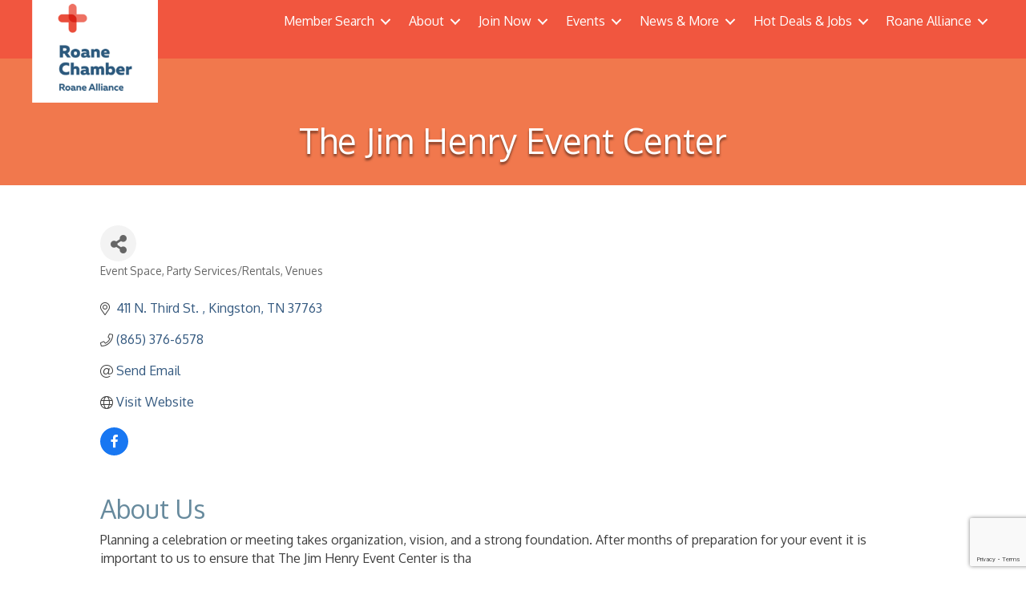

--- FILE ---
content_type: text/html; charset=utf-8
request_url: https://www.google.com/recaptcha/enterprise/anchor?ar=1&k=6LfI_T8rAAAAAMkWHrLP_GfSf3tLy9tKa839wcWa&co=aHR0cDovL2J1c2luZXNzLnJvYW5lY2hhbWJlci5jb206ODA.&hl=en&v=PoyoqOPhxBO7pBk68S4YbpHZ&size=invisible&anchor-ms=20000&execute-ms=30000&cb=r3aifxv7rm1o
body_size: 48748
content:
<!DOCTYPE HTML><html dir="ltr" lang="en"><head><meta http-equiv="Content-Type" content="text/html; charset=UTF-8">
<meta http-equiv="X-UA-Compatible" content="IE=edge">
<title>reCAPTCHA</title>
<style type="text/css">
/* cyrillic-ext */
@font-face {
  font-family: 'Roboto';
  font-style: normal;
  font-weight: 400;
  font-stretch: 100%;
  src: url(//fonts.gstatic.com/s/roboto/v48/KFO7CnqEu92Fr1ME7kSn66aGLdTylUAMa3GUBHMdazTgWw.woff2) format('woff2');
  unicode-range: U+0460-052F, U+1C80-1C8A, U+20B4, U+2DE0-2DFF, U+A640-A69F, U+FE2E-FE2F;
}
/* cyrillic */
@font-face {
  font-family: 'Roboto';
  font-style: normal;
  font-weight: 400;
  font-stretch: 100%;
  src: url(//fonts.gstatic.com/s/roboto/v48/KFO7CnqEu92Fr1ME7kSn66aGLdTylUAMa3iUBHMdazTgWw.woff2) format('woff2');
  unicode-range: U+0301, U+0400-045F, U+0490-0491, U+04B0-04B1, U+2116;
}
/* greek-ext */
@font-face {
  font-family: 'Roboto';
  font-style: normal;
  font-weight: 400;
  font-stretch: 100%;
  src: url(//fonts.gstatic.com/s/roboto/v48/KFO7CnqEu92Fr1ME7kSn66aGLdTylUAMa3CUBHMdazTgWw.woff2) format('woff2');
  unicode-range: U+1F00-1FFF;
}
/* greek */
@font-face {
  font-family: 'Roboto';
  font-style: normal;
  font-weight: 400;
  font-stretch: 100%;
  src: url(//fonts.gstatic.com/s/roboto/v48/KFO7CnqEu92Fr1ME7kSn66aGLdTylUAMa3-UBHMdazTgWw.woff2) format('woff2');
  unicode-range: U+0370-0377, U+037A-037F, U+0384-038A, U+038C, U+038E-03A1, U+03A3-03FF;
}
/* math */
@font-face {
  font-family: 'Roboto';
  font-style: normal;
  font-weight: 400;
  font-stretch: 100%;
  src: url(//fonts.gstatic.com/s/roboto/v48/KFO7CnqEu92Fr1ME7kSn66aGLdTylUAMawCUBHMdazTgWw.woff2) format('woff2');
  unicode-range: U+0302-0303, U+0305, U+0307-0308, U+0310, U+0312, U+0315, U+031A, U+0326-0327, U+032C, U+032F-0330, U+0332-0333, U+0338, U+033A, U+0346, U+034D, U+0391-03A1, U+03A3-03A9, U+03B1-03C9, U+03D1, U+03D5-03D6, U+03F0-03F1, U+03F4-03F5, U+2016-2017, U+2034-2038, U+203C, U+2040, U+2043, U+2047, U+2050, U+2057, U+205F, U+2070-2071, U+2074-208E, U+2090-209C, U+20D0-20DC, U+20E1, U+20E5-20EF, U+2100-2112, U+2114-2115, U+2117-2121, U+2123-214F, U+2190, U+2192, U+2194-21AE, U+21B0-21E5, U+21F1-21F2, U+21F4-2211, U+2213-2214, U+2216-22FF, U+2308-230B, U+2310, U+2319, U+231C-2321, U+2336-237A, U+237C, U+2395, U+239B-23B7, U+23D0, U+23DC-23E1, U+2474-2475, U+25AF, U+25B3, U+25B7, U+25BD, U+25C1, U+25CA, U+25CC, U+25FB, U+266D-266F, U+27C0-27FF, U+2900-2AFF, U+2B0E-2B11, U+2B30-2B4C, U+2BFE, U+3030, U+FF5B, U+FF5D, U+1D400-1D7FF, U+1EE00-1EEFF;
}
/* symbols */
@font-face {
  font-family: 'Roboto';
  font-style: normal;
  font-weight: 400;
  font-stretch: 100%;
  src: url(//fonts.gstatic.com/s/roboto/v48/KFO7CnqEu92Fr1ME7kSn66aGLdTylUAMaxKUBHMdazTgWw.woff2) format('woff2');
  unicode-range: U+0001-000C, U+000E-001F, U+007F-009F, U+20DD-20E0, U+20E2-20E4, U+2150-218F, U+2190, U+2192, U+2194-2199, U+21AF, U+21E6-21F0, U+21F3, U+2218-2219, U+2299, U+22C4-22C6, U+2300-243F, U+2440-244A, U+2460-24FF, U+25A0-27BF, U+2800-28FF, U+2921-2922, U+2981, U+29BF, U+29EB, U+2B00-2BFF, U+4DC0-4DFF, U+FFF9-FFFB, U+10140-1018E, U+10190-1019C, U+101A0, U+101D0-101FD, U+102E0-102FB, U+10E60-10E7E, U+1D2C0-1D2D3, U+1D2E0-1D37F, U+1F000-1F0FF, U+1F100-1F1AD, U+1F1E6-1F1FF, U+1F30D-1F30F, U+1F315, U+1F31C, U+1F31E, U+1F320-1F32C, U+1F336, U+1F378, U+1F37D, U+1F382, U+1F393-1F39F, U+1F3A7-1F3A8, U+1F3AC-1F3AF, U+1F3C2, U+1F3C4-1F3C6, U+1F3CA-1F3CE, U+1F3D4-1F3E0, U+1F3ED, U+1F3F1-1F3F3, U+1F3F5-1F3F7, U+1F408, U+1F415, U+1F41F, U+1F426, U+1F43F, U+1F441-1F442, U+1F444, U+1F446-1F449, U+1F44C-1F44E, U+1F453, U+1F46A, U+1F47D, U+1F4A3, U+1F4B0, U+1F4B3, U+1F4B9, U+1F4BB, U+1F4BF, U+1F4C8-1F4CB, U+1F4D6, U+1F4DA, U+1F4DF, U+1F4E3-1F4E6, U+1F4EA-1F4ED, U+1F4F7, U+1F4F9-1F4FB, U+1F4FD-1F4FE, U+1F503, U+1F507-1F50B, U+1F50D, U+1F512-1F513, U+1F53E-1F54A, U+1F54F-1F5FA, U+1F610, U+1F650-1F67F, U+1F687, U+1F68D, U+1F691, U+1F694, U+1F698, U+1F6AD, U+1F6B2, U+1F6B9-1F6BA, U+1F6BC, U+1F6C6-1F6CF, U+1F6D3-1F6D7, U+1F6E0-1F6EA, U+1F6F0-1F6F3, U+1F6F7-1F6FC, U+1F700-1F7FF, U+1F800-1F80B, U+1F810-1F847, U+1F850-1F859, U+1F860-1F887, U+1F890-1F8AD, U+1F8B0-1F8BB, U+1F8C0-1F8C1, U+1F900-1F90B, U+1F93B, U+1F946, U+1F984, U+1F996, U+1F9E9, U+1FA00-1FA6F, U+1FA70-1FA7C, U+1FA80-1FA89, U+1FA8F-1FAC6, U+1FACE-1FADC, U+1FADF-1FAE9, U+1FAF0-1FAF8, U+1FB00-1FBFF;
}
/* vietnamese */
@font-face {
  font-family: 'Roboto';
  font-style: normal;
  font-weight: 400;
  font-stretch: 100%;
  src: url(//fonts.gstatic.com/s/roboto/v48/KFO7CnqEu92Fr1ME7kSn66aGLdTylUAMa3OUBHMdazTgWw.woff2) format('woff2');
  unicode-range: U+0102-0103, U+0110-0111, U+0128-0129, U+0168-0169, U+01A0-01A1, U+01AF-01B0, U+0300-0301, U+0303-0304, U+0308-0309, U+0323, U+0329, U+1EA0-1EF9, U+20AB;
}
/* latin-ext */
@font-face {
  font-family: 'Roboto';
  font-style: normal;
  font-weight: 400;
  font-stretch: 100%;
  src: url(//fonts.gstatic.com/s/roboto/v48/KFO7CnqEu92Fr1ME7kSn66aGLdTylUAMa3KUBHMdazTgWw.woff2) format('woff2');
  unicode-range: U+0100-02BA, U+02BD-02C5, U+02C7-02CC, U+02CE-02D7, U+02DD-02FF, U+0304, U+0308, U+0329, U+1D00-1DBF, U+1E00-1E9F, U+1EF2-1EFF, U+2020, U+20A0-20AB, U+20AD-20C0, U+2113, U+2C60-2C7F, U+A720-A7FF;
}
/* latin */
@font-face {
  font-family: 'Roboto';
  font-style: normal;
  font-weight: 400;
  font-stretch: 100%;
  src: url(//fonts.gstatic.com/s/roboto/v48/KFO7CnqEu92Fr1ME7kSn66aGLdTylUAMa3yUBHMdazQ.woff2) format('woff2');
  unicode-range: U+0000-00FF, U+0131, U+0152-0153, U+02BB-02BC, U+02C6, U+02DA, U+02DC, U+0304, U+0308, U+0329, U+2000-206F, U+20AC, U+2122, U+2191, U+2193, U+2212, U+2215, U+FEFF, U+FFFD;
}
/* cyrillic-ext */
@font-face {
  font-family: 'Roboto';
  font-style: normal;
  font-weight: 500;
  font-stretch: 100%;
  src: url(//fonts.gstatic.com/s/roboto/v48/KFO7CnqEu92Fr1ME7kSn66aGLdTylUAMa3GUBHMdazTgWw.woff2) format('woff2');
  unicode-range: U+0460-052F, U+1C80-1C8A, U+20B4, U+2DE0-2DFF, U+A640-A69F, U+FE2E-FE2F;
}
/* cyrillic */
@font-face {
  font-family: 'Roboto';
  font-style: normal;
  font-weight: 500;
  font-stretch: 100%;
  src: url(//fonts.gstatic.com/s/roboto/v48/KFO7CnqEu92Fr1ME7kSn66aGLdTylUAMa3iUBHMdazTgWw.woff2) format('woff2');
  unicode-range: U+0301, U+0400-045F, U+0490-0491, U+04B0-04B1, U+2116;
}
/* greek-ext */
@font-face {
  font-family: 'Roboto';
  font-style: normal;
  font-weight: 500;
  font-stretch: 100%;
  src: url(//fonts.gstatic.com/s/roboto/v48/KFO7CnqEu92Fr1ME7kSn66aGLdTylUAMa3CUBHMdazTgWw.woff2) format('woff2');
  unicode-range: U+1F00-1FFF;
}
/* greek */
@font-face {
  font-family: 'Roboto';
  font-style: normal;
  font-weight: 500;
  font-stretch: 100%;
  src: url(//fonts.gstatic.com/s/roboto/v48/KFO7CnqEu92Fr1ME7kSn66aGLdTylUAMa3-UBHMdazTgWw.woff2) format('woff2');
  unicode-range: U+0370-0377, U+037A-037F, U+0384-038A, U+038C, U+038E-03A1, U+03A3-03FF;
}
/* math */
@font-face {
  font-family: 'Roboto';
  font-style: normal;
  font-weight: 500;
  font-stretch: 100%;
  src: url(//fonts.gstatic.com/s/roboto/v48/KFO7CnqEu92Fr1ME7kSn66aGLdTylUAMawCUBHMdazTgWw.woff2) format('woff2');
  unicode-range: U+0302-0303, U+0305, U+0307-0308, U+0310, U+0312, U+0315, U+031A, U+0326-0327, U+032C, U+032F-0330, U+0332-0333, U+0338, U+033A, U+0346, U+034D, U+0391-03A1, U+03A3-03A9, U+03B1-03C9, U+03D1, U+03D5-03D6, U+03F0-03F1, U+03F4-03F5, U+2016-2017, U+2034-2038, U+203C, U+2040, U+2043, U+2047, U+2050, U+2057, U+205F, U+2070-2071, U+2074-208E, U+2090-209C, U+20D0-20DC, U+20E1, U+20E5-20EF, U+2100-2112, U+2114-2115, U+2117-2121, U+2123-214F, U+2190, U+2192, U+2194-21AE, U+21B0-21E5, U+21F1-21F2, U+21F4-2211, U+2213-2214, U+2216-22FF, U+2308-230B, U+2310, U+2319, U+231C-2321, U+2336-237A, U+237C, U+2395, U+239B-23B7, U+23D0, U+23DC-23E1, U+2474-2475, U+25AF, U+25B3, U+25B7, U+25BD, U+25C1, U+25CA, U+25CC, U+25FB, U+266D-266F, U+27C0-27FF, U+2900-2AFF, U+2B0E-2B11, U+2B30-2B4C, U+2BFE, U+3030, U+FF5B, U+FF5D, U+1D400-1D7FF, U+1EE00-1EEFF;
}
/* symbols */
@font-face {
  font-family: 'Roboto';
  font-style: normal;
  font-weight: 500;
  font-stretch: 100%;
  src: url(//fonts.gstatic.com/s/roboto/v48/KFO7CnqEu92Fr1ME7kSn66aGLdTylUAMaxKUBHMdazTgWw.woff2) format('woff2');
  unicode-range: U+0001-000C, U+000E-001F, U+007F-009F, U+20DD-20E0, U+20E2-20E4, U+2150-218F, U+2190, U+2192, U+2194-2199, U+21AF, U+21E6-21F0, U+21F3, U+2218-2219, U+2299, U+22C4-22C6, U+2300-243F, U+2440-244A, U+2460-24FF, U+25A0-27BF, U+2800-28FF, U+2921-2922, U+2981, U+29BF, U+29EB, U+2B00-2BFF, U+4DC0-4DFF, U+FFF9-FFFB, U+10140-1018E, U+10190-1019C, U+101A0, U+101D0-101FD, U+102E0-102FB, U+10E60-10E7E, U+1D2C0-1D2D3, U+1D2E0-1D37F, U+1F000-1F0FF, U+1F100-1F1AD, U+1F1E6-1F1FF, U+1F30D-1F30F, U+1F315, U+1F31C, U+1F31E, U+1F320-1F32C, U+1F336, U+1F378, U+1F37D, U+1F382, U+1F393-1F39F, U+1F3A7-1F3A8, U+1F3AC-1F3AF, U+1F3C2, U+1F3C4-1F3C6, U+1F3CA-1F3CE, U+1F3D4-1F3E0, U+1F3ED, U+1F3F1-1F3F3, U+1F3F5-1F3F7, U+1F408, U+1F415, U+1F41F, U+1F426, U+1F43F, U+1F441-1F442, U+1F444, U+1F446-1F449, U+1F44C-1F44E, U+1F453, U+1F46A, U+1F47D, U+1F4A3, U+1F4B0, U+1F4B3, U+1F4B9, U+1F4BB, U+1F4BF, U+1F4C8-1F4CB, U+1F4D6, U+1F4DA, U+1F4DF, U+1F4E3-1F4E6, U+1F4EA-1F4ED, U+1F4F7, U+1F4F9-1F4FB, U+1F4FD-1F4FE, U+1F503, U+1F507-1F50B, U+1F50D, U+1F512-1F513, U+1F53E-1F54A, U+1F54F-1F5FA, U+1F610, U+1F650-1F67F, U+1F687, U+1F68D, U+1F691, U+1F694, U+1F698, U+1F6AD, U+1F6B2, U+1F6B9-1F6BA, U+1F6BC, U+1F6C6-1F6CF, U+1F6D3-1F6D7, U+1F6E0-1F6EA, U+1F6F0-1F6F3, U+1F6F7-1F6FC, U+1F700-1F7FF, U+1F800-1F80B, U+1F810-1F847, U+1F850-1F859, U+1F860-1F887, U+1F890-1F8AD, U+1F8B0-1F8BB, U+1F8C0-1F8C1, U+1F900-1F90B, U+1F93B, U+1F946, U+1F984, U+1F996, U+1F9E9, U+1FA00-1FA6F, U+1FA70-1FA7C, U+1FA80-1FA89, U+1FA8F-1FAC6, U+1FACE-1FADC, U+1FADF-1FAE9, U+1FAF0-1FAF8, U+1FB00-1FBFF;
}
/* vietnamese */
@font-face {
  font-family: 'Roboto';
  font-style: normal;
  font-weight: 500;
  font-stretch: 100%;
  src: url(//fonts.gstatic.com/s/roboto/v48/KFO7CnqEu92Fr1ME7kSn66aGLdTylUAMa3OUBHMdazTgWw.woff2) format('woff2');
  unicode-range: U+0102-0103, U+0110-0111, U+0128-0129, U+0168-0169, U+01A0-01A1, U+01AF-01B0, U+0300-0301, U+0303-0304, U+0308-0309, U+0323, U+0329, U+1EA0-1EF9, U+20AB;
}
/* latin-ext */
@font-face {
  font-family: 'Roboto';
  font-style: normal;
  font-weight: 500;
  font-stretch: 100%;
  src: url(//fonts.gstatic.com/s/roboto/v48/KFO7CnqEu92Fr1ME7kSn66aGLdTylUAMa3KUBHMdazTgWw.woff2) format('woff2');
  unicode-range: U+0100-02BA, U+02BD-02C5, U+02C7-02CC, U+02CE-02D7, U+02DD-02FF, U+0304, U+0308, U+0329, U+1D00-1DBF, U+1E00-1E9F, U+1EF2-1EFF, U+2020, U+20A0-20AB, U+20AD-20C0, U+2113, U+2C60-2C7F, U+A720-A7FF;
}
/* latin */
@font-face {
  font-family: 'Roboto';
  font-style: normal;
  font-weight: 500;
  font-stretch: 100%;
  src: url(//fonts.gstatic.com/s/roboto/v48/KFO7CnqEu92Fr1ME7kSn66aGLdTylUAMa3yUBHMdazQ.woff2) format('woff2');
  unicode-range: U+0000-00FF, U+0131, U+0152-0153, U+02BB-02BC, U+02C6, U+02DA, U+02DC, U+0304, U+0308, U+0329, U+2000-206F, U+20AC, U+2122, U+2191, U+2193, U+2212, U+2215, U+FEFF, U+FFFD;
}
/* cyrillic-ext */
@font-face {
  font-family: 'Roboto';
  font-style: normal;
  font-weight: 900;
  font-stretch: 100%;
  src: url(//fonts.gstatic.com/s/roboto/v48/KFO7CnqEu92Fr1ME7kSn66aGLdTylUAMa3GUBHMdazTgWw.woff2) format('woff2');
  unicode-range: U+0460-052F, U+1C80-1C8A, U+20B4, U+2DE0-2DFF, U+A640-A69F, U+FE2E-FE2F;
}
/* cyrillic */
@font-face {
  font-family: 'Roboto';
  font-style: normal;
  font-weight: 900;
  font-stretch: 100%;
  src: url(//fonts.gstatic.com/s/roboto/v48/KFO7CnqEu92Fr1ME7kSn66aGLdTylUAMa3iUBHMdazTgWw.woff2) format('woff2');
  unicode-range: U+0301, U+0400-045F, U+0490-0491, U+04B0-04B1, U+2116;
}
/* greek-ext */
@font-face {
  font-family: 'Roboto';
  font-style: normal;
  font-weight: 900;
  font-stretch: 100%;
  src: url(//fonts.gstatic.com/s/roboto/v48/KFO7CnqEu92Fr1ME7kSn66aGLdTylUAMa3CUBHMdazTgWw.woff2) format('woff2');
  unicode-range: U+1F00-1FFF;
}
/* greek */
@font-face {
  font-family: 'Roboto';
  font-style: normal;
  font-weight: 900;
  font-stretch: 100%;
  src: url(//fonts.gstatic.com/s/roboto/v48/KFO7CnqEu92Fr1ME7kSn66aGLdTylUAMa3-UBHMdazTgWw.woff2) format('woff2');
  unicode-range: U+0370-0377, U+037A-037F, U+0384-038A, U+038C, U+038E-03A1, U+03A3-03FF;
}
/* math */
@font-face {
  font-family: 'Roboto';
  font-style: normal;
  font-weight: 900;
  font-stretch: 100%;
  src: url(//fonts.gstatic.com/s/roboto/v48/KFO7CnqEu92Fr1ME7kSn66aGLdTylUAMawCUBHMdazTgWw.woff2) format('woff2');
  unicode-range: U+0302-0303, U+0305, U+0307-0308, U+0310, U+0312, U+0315, U+031A, U+0326-0327, U+032C, U+032F-0330, U+0332-0333, U+0338, U+033A, U+0346, U+034D, U+0391-03A1, U+03A3-03A9, U+03B1-03C9, U+03D1, U+03D5-03D6, U+03F0-03F1, U+03F4-03F5, U+2016-2017, U+2034-2038, U+203C, U+2040, U+2043, U+2047, U+2050, U+2057, U+205F, U+2070-2071, U+2074-208E, U+2090-209C, U+20D0-20DC, U+20E1, U+20E5-20EF, U+2100-2112, U+2114-2115, U+2117-2121, U+2123-214F, U+2190, U+2192, U+2194-21AE, U+21B0-21E5, U+21F1-21F2, U+21F4-2211, U+2213-2214, U+2216-22FF, U+2308-230B, U+2310, U+2319, U+231C-2321, U+2336-237A, U+237C, U+2395, U+239B-23B7, U+23D0, U+23DC-23E1, U+2474-2475, U+25AF, U+25B3, U+25B7, U+25BD, U+25C1, U+25CA, U+25CC, U+25FB, U+266D-266F, U+27C0-27FF, U+2900-2AFF, U+2B0E-2B11, U+2B30-2B4C, U+2BFE, U+3030, U+FF5B, U+FF5D, U+1D400-1D7FF, U+1EE00-1EEFF;
}
/* symbols */
@font-face {
  font-family: 'Roboto';
  font-style: normal;
  font-weight: 900;
  font-stretch: 100%;
  src: url(//fonts.gstatic.com/s/roboto/v48/KFO7CnqEu92Fr1ME7kSn66aGLdTylUAMaxKUBHMdazTgWw.woff2) format('woff2');
  unicode-range: U+0001-000C, U+000E-001F, U+007F-009F, U+20DD-20E0, U+20E2-20E4, U+2150-218F, U+2190, U+2192, U+2194-2199, U+21AF, U+21E6-21F0, U+21F3, U+2218-2219, U+2299, U+22C4-22C6, U+2300-243F, U+2440-244A, U+2460-24FF, U+25A0-27BF, U+2800-28FF, U+2921-2922, U+2981, U+29BF, U+29EB, U+2B00-2BFF, U+4DC0-4DFF, U+FFF9-FFFB, U+10140-1018E, U+10190-1019C, U+101A0, U+101D0-101FD, U+102E0-102FB, U+10E60-10E7E, U+1D2C0-1D2D3, U+1D2E0-1D37F, U+1F000-1F0FF, U+1F100-1F1AD, U+1F1E6-1F1FF, U+1F30D-1F30F, U+1F315, U+1F31C, U+1F31E, U+1F320-1F32C, U+1F336, U+1F378, U+1F37D, U+1F382, U+1F393-1F39F, U+1F3A7-1F3A8, U+1F3AC-1F3AF, U+1F3C2, U+1F3C4-1F3C6, U+1F3CA-1F3CE, U+1F3D4-1F3E0, U+1F3ED, U+1F3F1-1F3F3, U+1F3F5-1F3F7, U+1F408, U+1F415, U+1F41F, U+1F426, U+1F43F, U+1F441-1F442, U+1F444, U+1F446-1F449, U+1F44C-1F44E, U+1F453, U+1F46A, U+1F47D, U+1F4A3, U+1F4B0, U+1F4B3, U+1F4B9, U+1F4BB, U+1F4BF, U+1F4C8-1F4CB, U+1F4D6, U+1F4DA, U+1F4DF, U+1F4E3-1F4E6, U+1F4EA-1F4ED, U+1F4F7, U+1F4F9-1F4FB, U+1F4FD-1F4FE, U+1F503, U+1F507-1F50B, U+1F50D, U+1F512-1F513, U+1F53E-1F54A, U+1F54F-1F5FA, U+1F610, U+1F650-1F67F, U+1F687, U+1F68D, U+1F691, U+1F694, U+1F698, U+1F6AD, U+1F6B2, U+1F6B9-1F6BA, U+1F6BC, U+1F6C6-1F6CF, U+1F6D3-1F6D7, U+1F6E0-1F6EA, U+1F6F0-1F6F3, U+1F6F7-1F6FC, U+1F700-1F7FF, U+1F800-1F80B, U+1F810-1F847, U+1F850-1F859, U+1F860-1F887, U+1F890-1F8AD, U+1F8B0-1F8BB, U+1F8C0-1F8C1, U+1F900-1F90B, U+1F93B, U+1F946, U+1F984, U+1F996, U+1F9E9, U+1FA00-1FA6F, U+1FA70-1FA7C, U+1FA80-1FA89, U+1FA8F-1FAC6, U+1FACE-1FADC, U+1FADF-1FAE9, U+1FAF0-1FAF8, U+1FB00-1FBFF;
}
/* vietnamese */
@font-face {
  font-family: 'Roboto';
  font-style: normal;
  font-weight: 900;
  font-stretch: 100%;
  src: url(//fonts.gstatic.com/s/roboto/v48/KFO7CnqEu92Fr1ME7kSn66aGLdTylUAMa3OUBHMdazTgWw.woff2) format('woff2');
  unicode-range: U+0102-0103, U+0110-0111, U+0128-0129, U+0168-0169, U+01A0-01A1, U+01AF-01B0, U+0300-0301, U+0303-0304, U+0308-0309, U+0323, U+0329, U+1EA0-1EF9, U+20AB;
}
/* latin-ext */
@font-face {
  font-family: 'Roboto';
  font-style: normal;
  font-weight: 900;
  font-stretch: 100%;
  src: url(//fonts.gstatic.com/s/roboto/v48/KFO7CnqEu92Fr1ME7kSn66aGLdTylUAMa3KUBHMdazTgWw.woff2) format('woff2');
  unicode-range: U+0100-02BA, U+02BD-02C5, U+02C7-02CC, U+02CE-02D7, U+02DD-02FF, U+0304, U+0308, U+0329, U+1D00-1DBF, U+1E00-1E9F, U+1EF2-1EFF, U+2020, U+20A0-20AB, U+20AD-20C0, U+2113, U+2C60-2C7F, U+A720-A7FF;
}
/* latin */
@font-face {
  font-family: 'Roboto';
  font-style: normal;
  font-weight: 900;
  font-stretch: 100%;
  src: url(//fonts.gstatic.com/s/roboto/v48/KFO7CnqEu92Fr1ME7kSn66aGLdTylUAMa3yUBHMdazQ.woff2) format('woff2');
  unicode-range: U+0000-00FF, U+0131, U+0152-0153, U+02BB-02BC, U+02C6, U+02DA, U+02DC, U+0304, U+0308, U+0329, U+2000-206F, U+20AC, U+2122, U+2191, U+2193, U+2212, U+2215, U+FEFF, U+FFFD;
}

</style>
<link rel="stylesheet" type="text/css" href="https://www.gstatic.com/recaptcha/releases/PoyoqOPhxBO7pBk68S4YbpHZ/styles__ltr.css">
<script nonce="EeTbS2ceJdYxgKg8hQI5KA" type="text/javascript">window['__recaptcha_api'] = 'https://www.google.com/recaptcha/enterprise/';</script>
<script type="text/javascript" src="https://www.gstatic.com/recaptcha/releases/PoyoqOPhxBO7pBk68S4YbpHZ/recaptcha__en.js" nonce="EeTbS2ceJdYxgKg8hQI5KA">
      
    </script></head>
<body><div id="rc-anchor-alert" class="rc-anchor-alert"></div>
<input type="hidden" id="recaptcha-token" value="[base64]">
<script type="text/javascript" nonce="EeTbS2ceJdYxgKg8hQI5KA">
      recaptcha.anchor.Main.init("[\x22ainput\x22,[\x22bgdata\x22,\x22\x22,\[base64]/[base64]/bmV3IFpbdF0obVswXSk6Sz09Mj9uZXcgWlt0XShtWzBdLG1bMV0pOks9PTM/bmV3IFpbdF0obVswXSxtWzFdLG1bMl0pOks9PTQ/[base64]/[base64]/[base64]/[base64]/[base64]/[base64]/[base64]/[base64]/[base64]/[base64]/[base64]/[base64]/[base64]/[base64]\\u003d\\u003d\x22,\[base64]\x22,\x22w43Cky5PwoHDqSfCmMKmesKQw5vClz1cw45pDMOYw4V1OVXCqUZtc8OGwqrDjMOMw5zCjihqwqgeNTXDqTTCpHTDlsO8WBs9w5vDksOkw6/DqsKhwovCgcOjKwzCrMKqw5/DqnYvwoHClXHDt8OWZcKXwrTCnMK0dzzDsV3CqcK0HsKowqzCqmRmw7LChsOSw717DMKjAU/[base64]/DolgOR8KCQQnCusOwHk5yOH3Dt8OawoHCqRQEcsO0w6TCpzR6FVnDnAjDlX8awpF3IsKQw73Cm8KbJSEWw4LCpibCkBNJwqs/w5LCvEwObigcwqLCkMKPEMKcAjHCnUrDnsKZwqbDqG5JY8KgZUjDnBrCucO8wpx+SBHCicKHYyoWHwTDvMO6wpxnw7LDosO9w6TCiMOLwr3Cqh7Cm1k9IUNVw77Cr8O/FT3DjcOqwpVtwqrDvsObwoDCqsO8w6jCs8OSwqvCu8KBKMOSc8K7wrfCq2d0w4nCojU+dcODFg0IKcOkw49rwoRUw4fDj8OjLUpBwosyZsOvwphCw7TCn2nCnXLCklMgwonCt0Fpw4l0JVfCvXDDu8OjMcOhQS4hccKre8O/Pl3Dth/ChcKJZhrDlcOvwrjCrRojQMOuZsOtw7AjXsOuw6/CpDYhw57ClsO9FCPDvTTCucKTw4XDrCrDlkUEfcKKOBjDt2DCusOew6EabcKlRwU2TcK1w7PClybDk8KCCMOXw4PDrcKPwo0NQj/CjELDoS4lw5pFwr7DhMKKw73CtcKPw4bDuAhTaMKqd24AcErDgEA4wpXDhX/[base64]/CmFg7w4nDtcO/wrTCuMKCw4LDvcK0wqU7wrbDvAoiwpoyCRZ0fcK/w4XDoRjCmAjCkj9/w6DCsMOBEUjCnTR7e1/[base64]/CcKIZ0RMw5c2wp47w4xzRMOjw4/CqHvDmsObw7XCgMK/w63CpsK6w4fCncOSw5LDvjRBXm94L8O8wogSOnnCmAjDlhrCq8KpOcKew48JUcKKJMKifcKeXlc2DsOoUlZeFTHCsx7Dlz9GBsOnw4/DmMOQw7MUCFXDowMMwpjDrCXCr0B/wovDsMK/PynDqFzCqMOZBk3DumrDqMO1HcKVc8KGw6XDkMKowosbw5zCgcOoWHvCmj/ChUnCvW5Bw7rDmWgRYVoxK8O3bMKMw53DksKqO8Kbwr1BbsO2wpHDtsKww6XDpMKgwofCrDfCqRXCtn99IXzDmR7ClCLCicOXDcKoVmIvF0HDh8OvaSPDpcO+w5PDucOXJD4VwpfDhRTDncK7w6pNw4I1B8KCDMKMWMKCCQHDpG/Cl8OYA2hPw4dswpVfwrvDv3ESPVALBsOlw6RcZTfCiMOEW8KjRMKSw5BHw7bCrC3CmBjDkSnDkMOPAcKBH1JHAzwAUcKFFsK6PcOBImY5w7/CtDXDicOzQMOPwrnCsMOvwqhAecKjwp/[base64]/w5tdLcOiEEkZS8Otw57CscKFwrZ8w5ASQWnChijDuMOSw6fDrMOxDwBCeiAvDUzDj2vDkirDniR5wojClEXDpCbCksK6w50Zw5wqLH0HFMKKw7bDrzMgwoPDsmpbwqfCnX0sw7Mzw7J/w58BwrrCicOhLsOIwoJyX1xZw4vDuljCqcKZXlRqwq/CgjgSMcKjCAsQFDBHGMOqwpDDicKgRsKswprDqR7Dgy/CgCYBw4DCmRrDryHDtsO4cFANwrvDhTHDsxrCmsKHYxALVMKbw7xzLT3Dr8KCw73CrcKvXMOvwrUfZi4eQwDCtwrCpMOIKcKzSmTCn0xZXsKWwrpRw4RFwrTCsMK4wp/CqMKMI8OxRC/DlcOvwrvChUNJwps4bMKpw5BscsOQGWvDnE/CkiYjDcKTSlDDj8KYwo/CjCTDkjXCo8KCZWFrwoXCthrCqWbCqCBKJMKiVsOUDGTDgcKqwofDiMKDdSPCsWUQBcOjKMOnwqFUw4nCsMKCGcKsw6zCvg3Csi3ChUc3fMKYUiMuw53CsxJoZMOcwoDCp1fDnwdDwoxawq0ZCWfClWLDjGfDmyTDo3fDjjnCh8OQwoI/w7l2w6DCoFtKwpthwrPCmn/ChcKtwo3Dg8KwPcKqwqheCAAvwoXCkMOWw70Kw5PCq8KZHAnDpBTDvWbDm8OgT8O9wpU2w7oCwpZLw689w4Qtw4DDscKMY8OawpLDpMO+a8KMU8K5H8OcD8Olw6DCs24yw4pqwoA8wq/DpHTDhn3DglfDnS3Dhl3CnRYhIFohwpnDvjPDoMK2UhU+CCvDl8KKeiDDkwPDkjvCgcK1w6fCqcKJNk/DoikIwpU/[base64]/CqsOewqxaw5/CncONwoAPwp3DhXHClAkFwrMqwod/[base64]/CrDzChArDgiUjw6TDmyzDoQdbInwuw77CoT7ChMK1UQ5mRMOgL3vDvsONw4XDqzDCg8KOe0dzw7NuwrsMSzTCgifDi8Otw4R0w6vDmg3DsFtcwrHDoVpYMlljwrd0wo3Cs8Ozw4s4woRyW8OWKU8IPlFWcHvDqMOywr5Iw5EZw6TDnsK0PsKuesONCF/CqTLDscODcV4MNWYNw5hMX0jDrMKgZcKQwpbDoVXCs8KEwq/DjsKMw4/Cry7CnMKyT1PDgcKhwqvDpcKkw6jDicO7Pi/[base64]/w6bDjMKfexzCicOeFSXDvXs3Y8KTwo/Dr8K2w7w2FXFSdHXCoMK7w5wYAsKgPAjDi8O4ZR3DtsKqwqJER8OeP8OyfMKHfMKnwqtEwpbCgwAcwq1aw7vDhTNbwqHCs28rwqTDridlCMOIw6h9w4/DiRLCsnsKwqbCp8O7w6zDn8Kgw5tcPVFpWF/ChgdXW8KRVWHDoMK/WS1qR8OFwr8fCQwWTMOYw4DDmjPDusOYaMOcecORIMKMw7Fwfz4/eCMRVh53wqHDiEs0P31uw6NIw7wLw4PDiRNXUyRiAknCu8K5w652UmEeHMKcwrLCvC3CqcO1CmvDvARZHTFawp3CuhYcwo8lalnCkMOnwpvDsh7CmiLDkiIZw4rDssKYw4Axw5xPT2DCn8Ktw5fDq8OeWMKbG8ObwrsSw54QS1nDhMKpwo/DlQsERyvCq8O+fcO3wqd7wpvCtG5EEsOQOsKkYkzDn2ECC0PDklDDocO1woATd8KTXcKiw5xEBsKCPcOTwrvCsn/DkcOSw6ozPMK2YB8LDMOtw4nCuMONw5TCsBl8wr5lwo/Co2YEOhAvw5PCgAzDk1MPQGAEOjtWw5TDsR5ZIQ18dsKLw7t5w47DlsOMX8Kkw6JNJsKATcKIbkItwrPDiw/DnMKZwrTCum/DvmnDojg/RTtwVQJoCsKDw6dpw4x9dmBSw5/CpzMcw7jCpVM0wr4JelnCkHUFw5zCj8Krw7FdTCfClHnCscKiFcKowrfDtG4lOMOmwrzDt8KjCGo8wojCmMOQT8KUwofDljjDvkg2ScK6wpXDmcOvYsKywpxJw4cwJHDCtMKEZwUzBiPDlEPDi8KJw5PCnsOaw6XCqcOmYcKYwq/[base64]/[base64]/[base64]/GMOIdzfDo8KXQHrCncKNTsOedE/CucO+T8Okw7xIQ8Khw5LCtFVbw6ghJB8NwpjDsk3DmMOawr/DpMK2CkVfw6LDjsOZwr3Ds2PCpgEEwrY3bcOFYsKWwq/CvMKBw77CpkjCuMOtW8KIesKOw7vDoTh3Y1YoaMKUfcKNH8KNwrjCgcO1w6kIw7pIw4/Cpg1FwrfCuF7Dl1HCqE7DqFp1wqDDmMKuMcOHwoxVTER5wpvCgsKnCBfDhDNSw5YgwrQjHMOAJ1QyasOpaGXDm0dew6sWwrXDgMOdfcKVNMOUw7h3wqTDqsKrPMKwSsK9EMK/JGx5wpTCg8KudgPCmV/Ds8KMSlEcahoEHhvCgsOCZcOgwoZyAcKJw71+G3HCvHzDsCzCiSPDrsOJSivCocOCRMKJwrw9QcK/fRXCpsOWayk9VcO/IxQ/wpdwRMOHIjPDkMO2w7fCq0JnBcKJdw5gwqsNw53Dl8OTAsO/A8OMw650w4/[base64]/DuC9lXMO1wqtzGGDCksOKwqLClCDCssORw5LDtFRyH3vDlxzDncKwwot6w5TCjXpvwq7DrH0pw5rDjhQ9L8KWZ8O4IsKEwrAFw63DosO3FGHDlT3DjzPCt2jCqV/[base64]/CosOJQMOLQ8Kme8OHX8K/NsOhwojClxF7wqR9fcOwD8K+w6UDwo1Sf8O1X8KuZsOScMK+w7o7AVTCtUfDk8K/wrzCrsOJWMKpw53DhcKIw7gpB8KdccOqwrYLw6dowpMHw7Vlwo3DlsKqw5nDm2JsZMKyJMK6w6Bhwo/[base64]/[base64]/[base64]/CoMKuEcK4YFFOf8Otw6JofMKwWMKMw6cVGmE9S8OAN8KJwr58CMO3ecO1w5Z6w4HCmjbDrsOYwpbCoU3DuMOzKWXCo8KgPMK3GcOfw7rCmAQ2CMKvwoDDvcKjLcOzwrwXwoPCvy4Ow74UbsK6w5TCssOxRcOcQkHDgWANRA1oTQXClhrCkcOtPVUEwpzDn3pswo/CscKww7fCpsOZGE3CqgjDpxHDrUJSO8KdBRE8wrDCuMOZFcO/[base64]/CjsKVwpp4w6UYfsKnwqTDiyDCkcKFVAxfwqQEwq7CnTLDhiXCnxMAwr0OHyjCp8O/[base64]/[base64]/wpBvPcOWCyTCoA0Swo0APMKfFMKtwr4vw4TDr8OuW8KuLsOEMHo6w6nDjsKIR0MYA8Kfwqw+wqbDrzLDi1rDvsKewpUmdAM9ZV8fwrNyw6ANw5NPw4ByMkQCJTfCsQQ8wrRVwoljw43CuMOYw7HDnS3CpsK/JhnDiC7DkMKRwq9OwrI4fhTCvcKiRiJ8QENnPA/DhUZPw5DDjsOYP8OBWcKjHwcsw4sAwqrDpsOUwpdTEcOQwrFqdcOfwo8Jw4cVfio6w5PCvsOrwrPCpsKDW8OUw44fwq/DrMOzwrtPwrgHwo7DiWgXcADClMOAfMO/[base64]/CscO8wprDqCc3ecOTbB/DnXV2w77Cm8KGMxnDpGpow4fCkgbCqSVWLXzCtCJ1EiEmG8Kxw4HDlh/DrsKWfUQIwrtmwpnCoFgAGMKLOwPDoQ4Ew5TCtlk2asOkw7zChQtjcT/[base64]/DrC/DnGfDikPCusK2Lzp4NnsYahRMwqQ3w6ZVw77Ci8KUwodxwoDDkU3CiXXDnQsvH8KkCkNhFcKTT8KRw4nDjsOFQ2tEwqPDhcOPwpFFw7DCtcKkTkPCoMKFdB/DnWkmwoQQR8KjY1dDw6N/wpgFwrHDky7ChRcuw5PDj8Kyw7ZiRsOBwrXDtsKkwrzDtXPDtzpxcUTCpsO6RCs3wqd1wpNbw6/DiRRbJMK5GWEDQXHCoMKBwqjDkzZIwp08cGMuRGdSw4doVTkSwqsLw64IVkFHwp/DmsO/[base64]/DpTHCvcO3wr8jMVAfwoYHw7hUw4TCkGXDqiQoPcKDdCFMwovCsDDCg8OwccKmDMOuLMK8w5HCj8KDw71kGQpxw5DDjsOPw6rDn8KWw48LZsK2dcOMw7JkwqHCm3/[base64]/[base64]/DgU/CtcOhJsK8Gx4Nw7LDm8KOwonDjzdUw7vCusKVwrA2CcONI8O1CsOzeiNTZcOqw6vCj3UiQMOnc1MxUgbDlnTDucKPKG0pw4HDgHpcwpJiOAnCuWY3wrXCuETDrAoYbx18wqnChxxJUMOEw6FXwpzDoAs9w4/CvRR+VsOFccKrOcOJV8O4dX/[base64]/f8OpMx3CmFvCksKwwrNYw54Ywop+w6PDpnbDiUfCuybCkGnDisOyRcO3wqrDt8OKw6fDhcKCw7vDk3R5LcOYIizDqyI8woXCl1lawqZSJX3DpBPCom/DusOLa8KcUcOnY8O7dxIAK1sOwp5LOMKmw6PCg1wgw4oDw4/DnMKkSMKdw5R9wqjDnw/CtiMCByzDpGfCjxscw5llw6pWZSHCpsOQw4vCgsK2w7QXw7rDkcKNw6pcw6gBEMONKcO+SsO/SMOJwr7CrsKMw6bClMOOGHwVFgdGwqLDssKGA3jCi25dVMOYO8OYwqHCj8KkGcKIQ8KNw5PCp8O+wrjDvMOROQ5Vw7lgwpo2GsOyB8OJTMOGw5hGHsKvL0jCpgLCgcO9w6w5T1zCt2DCtsKzSMO/[base64]/DMKpdm/DosOPIEkwfCPDsnDDlcO9wrswwp7DicKgwpgEw7gEw5TCuirDi8KvRXLCu1nCk0kew5TDjsKCw6NoWsKjw4jCpnE8w5/ClsKSwpghw7HCgUlMa8OiaSbDicKPGMOJw54ew4oVME/Dp8KYDQLCqEdqwoAxa8ODw7/DumfCq8KKwpRyw5/DkgYowrU7w7bDpT/DmETCo8KNwrzCoC3DiMKwwoDCo8OtwocHw4nDhCZWTWJJwqdGVcKLTsKeb8OiwpB7DS/CgFvDm1zDs8KXCG/DrMO+woDCgiY+w4XCn8OqPgXDg31EZcK+YCfDvm0WAXpiLsKwfhlkYRDCkRTDiUHDsMKow5vDncO+YcOMFSXDsMKgfG4LGsKZw4pfIDfDjyBcIMK0w5XCosOCQ8KLw53CpGbCp8OZw7oQwprDrw/[base64]/Du3spw6PDncKgaMKaw5Rgw7wFecKkFTnDvMOzQcOfaAbDvmZuLTd2HHLDiVExDzLCtMOzVHkXw6NswqcjOlc6PMOqwrfCpkrCusOCYQfDv8KrKHUmwrRJwrxzDsK1bMKhwrwewp/CksOow5kDwr4UwrIwA3/[base64]/DlcKsVC4MAnkuw6dvw74dwqTClTXCpcKqwo9yEcOFwqbCrXfCvi3DgsKyGR7DjzVGK2vDrMOGQysCfAXDo8OubxRrQcOcw7tKRsOlw7rClUnDo0Vkw7NZPkY8w6kdQiLDsHbCox/CusOFw7HDgy47I37CgUYzwozCucK3Y2x2RkvDtjsraMKqwrrCvFjCjCfCscO/wqzDmwzCjE/CvMOPwp/Cu8KWE8OzwoNUd2wMc2DCjxrClFZBw4PDiMOndztlPcO2worDoUPCnGpGwrXDp0tTLsKAJXHCrijDlMK+CsOeORHDo8OmM8K7FMKiw7jDhH0vCyDDs3krwo5dwoDDs8Kma8KRLsOOFsO+w7PDr8Ofwrhkw4Mnw7/DqETClhxTXmF/[base64]/DvirDnsOyN8KtVMKnwrXDgjvCvcKAJsOSCSxHwrjCrDLCh8Kzw6nDusOHZcKQwonDuVUZSsKzw7vCp8KyQ8OnwqfDscO7J8OTwrx+w6Akd2kKdcOpNMKJwppdwocywrNgb08SBCbDrkPDmcO0wqtsw7FSwojCu091eV3Cs3AXPsOGJ1FFYMKIBsOXwq/[base64]/ClMK6wp1Vw6TCvMO4TCUxBcKhwpDDq8K+wrUdEFd4NGlswqfClsKCwqbDvMKGdcO8KcOmwonDh8OgTnpBwrw6w45vSA1ww7XCoCXCsD5kTMOVw6RgPVImwpjCv8KMG2/Dr10EYw1FRMKpfsKowpnDlcKtw4hCFsOqwoTDq8OdwqgcdEUjacKXw5RLUcO1WAnCtWLDhGc7T8O7w57DoFg2fUc5w7rDrWkUw63DjFELNSY9CsKGQBAAwrbCoF/CrMO8W8Kuw7fDglcIw71JQFsVVTzDuMOqw4hwwpTDj8OEAWxLbcKjagDCkE7Dh8K7YlFfFnXCssKXBAd5XmUOwrkzw4LDkyfDoMObB8OiTE/Ds8OaPSTCk8KODhsow6TCgl/DjcOFwpDDv8KuwoAXw6fDk8O3Vx3DhXDDtl8Awp0awpXCn3Nsw5DCgB/CtjpewojDuB8ELcO5w5DCiWDDsgJewrQHw7HCq8OFw4QYTiBYMcOqG8KdE8KPwqYDw6nDjcKUw708UQkVPsOMWDYQK2U1wp/DkxXClThUMBE5w5DDnAFYw6HCs3BBw6XDhzjDtsKDKcKHO0gIwojCn8OgwqbDsMOpwr/DkMOCwpnCg8KJwrjDhxXClEMKwpN1wpDDoBrDkcOpIwoMEAh2w6ExHStowq8TeMOYK2JOCDPCgMKdw5DDm8KxwqJNw6dxwoA/[base64]/DlsKWw4fDjTvCu8Otw5LDn8KZWWFuEsK6JwnCu8Oiw5cdLMKbw5dQwr4cw4HDqcOLN1HCj8KVTCROXcOhw6UqaEM1TETCiVDCgFYgwo0pwqFTFFsoIMO1w5VgGzzDki3Dp1NPwpN2Vh3Dk8OHO0/Dg8KdWlzDtcKEwpFxSX5sdDglM0bCisOyw6DDpV7CtsOtFcOJwq5nw4QxdcOBw51yw4vCusObLsKzw7UQw6pEW8O6YsOUwqx3HcKgD8KgwpF7wqJ0CBFKBXkIc8OTwobDsz3Dtk8iDTjCpMOewqnClcKww6/DnsORDS8JwpI5IcOhVV/DmcKiwpgTw6LCt8OhUMOcwo7Ct2MUwrrCqMOPw4JnIBRSwovDu8KlfgVtW1zDksOOw4/Dihhlb8K+wr/Du8OGwpPCqsKHbAHDtWHDu8OhOcOaw51IQmAlaSrDhUVOwr/[base64]/[base64]/Dm31dWm/DsCULPXMywpDDmDjDiQbCs1rCnMOkwprDmMOzRMOTIMO+wpN1QWxGWcK8w43CvcKeFsOhMXAmNcKVw5dfw6/CqExOwoTDucOIwosywrtSw7LCnArDjGjDl0LChcK/asKUdglNwoPDv3nDszEEUFjCpADCr8O5wrzDi8OmWUJMwonDh8KrQXvCksOhw5UOw5RQXcKZNMOOA8KPwo1ebcORw55Uw5nDqGtSIDJHS8OHw7tGLMO6FT5yJUJ4ScK/ScKgwqcQwqAEwoN5UsOQFMKQG8OCVXnCpg1bw657w4jCvsK+YhdVVMK7wqw6BUTDs1bChjzDtzJqczPCv3g/CMK3JcO8GgnCucK3wonCl1jDvsOvwqRvei1KwoFdw5bCmkZRw4jDm14yXzTCtsKELAljw5ZAwqBmw4rChBRiwoPDisK6HzwzJSJgw6EMwrfDtyQjacOVDzgTw6XDpsODZMOkIS/DnsOyLsKqwrXDkMOeDhNWV1U0w6TDvBg5w5fDscO+w6DCusKLG3zDl316V3EAw67DksK7bRNYwr/CosOUZk01W8K7aT5Fw79fwopKAMOEw79ewq3CkhjCnMOYMsOMPFs+BmEdeMOowq4YT8O4w6cFwpAvbXM2wpPDt2hDwpXCt0XDkMKaAcKpwr1tRcKwAcO3RMORwpHDnmlPwr/Cp8Otw7gUw5/Di8O7w77CrELCrcOZw6omGWzDkcOwXzl8E8Kiw6Yhw4EFLCZlwoA1wpJGBzDDr0k1ZMKUUcObS8KBwo0/[base64]/DmB/DmyYEWcKLXhhIw6fDjcKpbsOgw55tw5pLwq3DiHTDjcOHB8OeeElLwrRrw5oMVVMFwrBjw57CrQUow7FrY8OQwrfDi8O9wpxBNsOjCyxNwo8mHcO4wpDClAbCsj4ldyFvwoIJwo3DucKNw7/DocK/w6rDscK2J8K3wrTDhAEWEsOJEsKawqFJwpLDgcO1fF3Ds8O8NxDCl8O7fcOGMA11w4vCjQbDiHfDk8K6w7bDlMK9f3JlBcOzw4pqf2BRwqnDjR8/QcKUw7nCvsKMB2nDoSppYRXDgTPDrMO9w5PCqiLCgcKSwrbCn17CizbDiklwWMOiOT44JXrCkToBLy0bwpPDoMKnCE0uZjHDtcOtwqkSLAA1WQHCvMO/woLDq8Kpw4PDs1bDvMOJwpnCllZnw5vDosOYwprCj8KKXG3DtsKjwo50w4QywpTDnMOzw4x1w7JRCixuL8OCNQLDrSLCvMOjUsOLO8Krw4/Dq8OiKMO3w51yBMOoM2DCrixqwoh5f8OYU8KCTWUhw7cyCMKmNG7DrsKRWh/ChMKEUsOkd1rDn31KNzfCrAHCnn4CDMK3Z3okw7DCjA3DtcOAw7MZwqczw5LDt8O2w71CaDbDqMOUwrHDnm7DisKIUMKAw7bDjF/CnF/[base64]/[base64]/[base64]/Dr0prwqbCvsOFwqPDqMO+wr9DwrEkAcO8wp1EDFUuw6RfF8OswqJqwo8eBXYXw4kDJhDCusO+GgNVwrrCoC/DvcKawqzCqcKxwq/DncK/H8KEeMKUwrYkMQZ0Mi7Cv8K0VsKEQcKPcMKewqnCh0fCtxvDgg15QnMvBsKuRHbCtAjDpg/[base64]/wpp1e8Kyw5E+Q8K/KsOSZhXDkMOdXxPCgCvDjcOFQijCgzpTwqsswqDCr8O+HDLDl8Ksw4VOw7jCvFXDkDLCnMOgAyE4dcKfUMK+wrHDhMKHX8OMUhl1HgM1wqLCiUrCo8O/wpHCk8OTS8KDLyHClwVXwrTCtcKFwo/Di8K3XxbCqlo5wrzCgsK1w4B8UBHCnzIqw4Jlw7/Ds3tVOsO8HQvDn8Ksw5tmTzYtWMKPwqxWw5nDlsOLw6Qiw4DDmncXw6Zia8OuYMOowr12w4TDpcOZwr7CsmBhNy3Dow1RNMO8w6bDqz8jKMK8MsKywqbDnXprKkHDqsKKHCjCrzw6NcO8w63DlMKWZk/[base64]/Crxw1woJoKQXCl0x+PBrDnRDCoFMhwrcpw7HCh29EUMOaWsKfPUTCpcODwrrDnlN7w5TCiMOzAsOXdsKIaB88wpPDlcKYQ8K3w4ktwog9wp/DjWDCrRQTP1l2dMK3w6UCCsKew4LCoMKywrQiYToRwp3DpgvCjsOmXnBMPGDCtR/DjAYvQVN1w7zDo05dcMKWY8OrJB3CvsOZw7fDpTfDtcOgDVTDpsKJwqd4w5IcYjd8ey/Dj8OVPsO0TEpcOMO8w6NMwrDDuBXDgUA2wrHCucOKI8OSH37DrSxyw5NFwovDg8KLcWXCp2QkL8OewrHDrcOUQsOowrTCg1TDqRkWUsKJdRhRWsKcUcKKwogtw70GwrHCu8O2w5rCtHgsw4LCtkhxasK7wqIwIcO/JkByGsOTwoPDosOCw6jClH7CtsKxwoHDiH7DpGLDrhnDicKvI0XCuhPCkg3Dk0dhwrJvwoRrwr3DtCYXwrvDo0ZRw7DDi03CpmHCoTfDvcK3w4Mzw5vDjMKINTHCuSXDlwkZUSfDm8KEwpbCtcO/AcKjw6g3woXCmQclw5HCpFV2TsKuw4nCqMKKG8Kmwpwcw4bDusO/QMK9wp3CoDbChcOzL3hMJTt3wpDCo0bDkcK7w7p2wpnCjMKvwpbCkcKNw6YyDyEnw4IowrtsPQcGb8KPLnDCs0lNSMO/wr0Pw6Z7w53CvRrCksK3IXnDvcKWwqF6w4cSB8OQwoXCl2BVIcKLwqhjTmHCsC5Uw5zDvCHDrMKJCcKVKMOdA8OMw4YHwofCp8OMGcOLw4vCnMOhWl0dwoY6w6fDpcKBSsKzwotLwoPDvcKgwocgfXHCssKSZcOQGMO+dk1Hw7xSW1RmwqzDo8KOw7t/YMO7X8OMOsKQw6PDoXjCkmFOw4TDs8Kvw4jCqjbDnTQhw611X2bCmXVUWcODw5ZZw77DmMKMQDkcBcKUJsOvwpDDu8Kfw4nCrsOvHyHDg8OWW8KIw7fDgBHCpsKyGkh/wqkpwp/Dv8KKw6ApNcKSZwnDhMKkw5PColrDhMOHQcOqwrJDBzcsSyZINhR1wpPDusKUWXpGw7/DuzAjwrxEUcKzw4rCpsKsw47ClGQ0cigpXDQVNFlXw7zDvnwSIcKlw7sQw7jDhjl4E8OyLsKMe8K5wq7CisO/e0BcdiXDk3glGsO4KVvCnQ43wrXDlcObbsO8w5fDsGjCpsKVwplQwrFbTcORw4nDn8OCwrMPwo/[base64]/DiUjCgcKcNcOjVcKVMsOXYsKBacOCwrwsMVfDi3jDjB8OwoRNwqA8BXYmCcKiZMORSsOFXMOiNcO7wpPCrHnCgcKMwotCesOGPMKfwp4ANMOIYcOuwpDCqgUSwqlDVynDlsOTRcOxTcK+wrUCwq/DtMOjYBAdf8K+E8KfJMKzIhMkM8K0w7XDhT/[base64]/wp8GDMK1w73Dg0vCg8KmFsODw5kHw6/ClT4PUDDCs8K3LgxVL8OGIwFsFU3DhR/CtsKCw4XDozxPNRsOagbDi8OtHcOyQhZowrMGe8Kaw4RQUsK5PMO+wrUfEUdiwq7DpsOufHXDqMKow5taw4rDmcKNwr/DphnDmsKywqR4PsOhQlTCvMK5wpnDnR0mGsOSw7V6wqHDnzA/w7LDjcKIw6TDgcKBw4M1w5nCtMOHwoBwKgZPEG0TdxLCiyEUQ29AVxIiwoY9w7hefMOlw6svHGPDmcOWT8Ojwpk5w5sfw4LCsMKTZDdvNk/[base64]/[base64]/w5PDsMKVGcKAw5jDssOpOlINeMK0w5jCsMOJw7XCpsO7F07Ct8OEw5HCpk7DuQvDnwoESDjDhMOOwqxZAcK8w5lXDMOSSMOqw5E3UkPCvRjCsm/CkH3DicO1HA3DgCoCw6nDsBjClsO7JEhiw7jCssO/w6INw6NUBnppVD1yasK/w6Vdw586w5/DkQxkw4Mpw7RbwoY/w4nCqMK3DsOlB30bHcKTwqEMK8OiwrrDh8OcwoVdNsOZw4FyLwBeesOIUW3CpsKbwr9tw6J6w5LCvcOGHcOESHzDocOvwpgKMsO+dwxEXMKxegMQEGJtVMK5UXzCnijChydpLX/CtnQSwqJhw58Pw7HDrMO3woHCpcO5QsKaPTLDhnfDtkAiK8KgQsKHTi8Sw5/DhC1cIsKvw5JmwpAjwoxNwqlHw5LDr8O6RMKseMOtaUM5wqRfw4kow6LDt18NIl/DsXR2OkJhw746MAtywpNDW0fDnsKuFAgYDEJhw5rCk0FTOMKlwrBVw6zCt8OvGxtpw47DjzJyw7ggF1fCmm9cH8Opw61Dw6DCmsOdTMOWOxnDhSJWwrvCnMK8dHl/w4vCk3QjwpvClX7Di8KOwpgxBcK0wqZaa8O9KhvDgwJMwr1gw4YWwrPCqg3DlsK/BGrDh3DDoSvDnjXCrBFcwqYZYAvCuW7DuQktLMOWwrTDvsKdPV7DvRVbwqfCisO/woUGbFfDuMKzT8KNI8O3wp5AHgzCv8KqbhvDlMKOC09kU8Ozw4fCjCPCm8KSw4vCmSbCjCk5w5nDh8KkR8Kbw7rDucKRw7bCvWbDlgwcYcOxFmHDknvDmWtYBcK4LCsPw4kXNnEJeMOQwqXChcOnZsOww4XCoAc0woh/[base64]/DqU8cw4fCgBhRwqohwpjCjSvDh1w4UhbDvzZRwrPDhWfCpMOldGfDpUdHwrB3Zl/[base64]/Dgm7DvcOnBcKSwrMlCwzCthLCjMOvwrjCmcOSw63Dr3jDs8OKw5jDncKQw7XCvcO/[base64]/[base64]/DoTsQAQJBGWpWc8KmwoIpwqYQc8O1w7EswqBgWjDCmcKAw7Rrw5JmI8OWw5vCjwYOw6TDiFPDg35aZXVow7gSacO+IMOnwoNZw7oFKcK+w7TCjEjCqAjCg8Kuw6jCrMO8YyzDtwnCtwp+woMcw5oHFhcgwrLDj8KSJVdQQ8O/w6ZTEXhiwrRzAhHCn0VWR8O3wppywrNDBsK/K8KdeEA1wo3CgFtfDwFmfsOgw6pALMKrwo7DpUQBw7DDkcOpw71CwpdqwrvChsKrwrnCscOJDzHDjcKXwopCwr5YwqtnwqAjYcK0eMOiw5NLw5wcIQXCk2HCrsKnQ8O/[base64]/ChsKDC3Z0wrzCil3CvEXCsGYpw4UwwrM6w6M4wp/DoD3DpyvCkQBZwqQ9w6UKw63Di8KVwrbCuMOhHkvDgMKqRjYJwrRWwpp+wo9Xw7ATN31Cw5TDi8OPw77CsMKywphkUUdywopFYnzCusOkwoXCr8KGwr4hw7wLJ3hJEwFfTnByw7x3wrnCh8KwwojCh0zDusKmw6LDh1F/w5NIwpJMworCiB3DgcKXw4HCgcOtw6PCjyY6VMKEe8Kbw4d3T8K5wrzDjMO0O8OjF8KOwqTCnFoXw5p6w4TDs8OdAMO+EG/[base64]/Dq19cfF/CrMKYw5AFwogGIsOeasKlw6PDtMKReH7CgcKuR8O5AXQSLMOwNH58IcKrwrUXw5fCmQzDiR/CojFtbQIVe8KQwrjDlcKWWkLDtMKIN8O0F8OfwobChB4xTnN7wp3DucKCwpRkw4zCjVbCvy7DrGcwwpbCpEnDvRLCq30kw7pJPFlow7PDj27CoMKww6zClirClcOvEsOjDcK8w44DZEISw6ZywoQKSg7DmHXCpnnDqxzCkQbCscKzEcOmw5sewp7DiEvDkMK/[base64]/[base64]/AcOyeMKew78bEsOPAcOvw7jCkhzCjsOZUFLDsMOMwoRCwolcAlJOaHTDpGlVw57Cr8OQJABzwrPDhDPCrzESfMKAcEJxeiAfKcO2aEhhHcOULsOGUm/[base64]/Nik9w41awo/CsMOAS8Ouw7DDnMOKQcONesO/QsKfwpXDqzfDkj0CRiItwpTCicKCDsKgw5DDmMOzG15bZQJNfsOgdVHDlMOSNnjCgUg4Q8OCwpDDmsOGwqRtY8K8K8K2wogPw5QTejXCqMOGwo3CgMKUVxsBw6gCw5vCn8OeRsK4OMONTcKcJ8KJA3gPwp0dbX4lJh7Cl2RVw7/[base64]/CpsOqX8KJwqklTMO9BcKlIMKMVldMQAxPMSTDj3wJwrhkw6XDggRzcMKsw5HDqMOBAMKVw6tOB1YWN8OlwpfCiRrDvBPCgcOofVQVwpwSw4ltWsKaTBzCsMKMw4jDjiPClm5aw7PCjV7DoTTDghNxwrTCrMODwqsNwqoQScKYa1TCvcKLQ8Okwo/CsD8mwq3DmMODET0URsOXFmYOQMOiZXTDucK2w5rDqkZ4NQsiw7LCgcOaw5IwwrPDn1LCqCh9wq/CrwhVwpQlQid1dUbCisKUw6fCrsK+wqMuHSHCjBRQwpJfM8KKbMKgwqPCkREoYQvCjGzDni4Qw7sdw47DrmFaYmdTH8KWw41kw6BewrYKw5jCoDvChSnCsMKRwqzDrh18ccKXw4/[base64]/DkTnDllozA1bDumfCv8K+XMOoPAcNw6F6WgHCtRN5wqkUwr7Ct8K1NU7Ck37DicKDe8KdbMOtw6ksWsOSesKsdlDDgTpbKMO/wqzCnTEQw4jDvMOTVsKLU8KAOnpdw4tXw6Bww40DBS4FWxTCkjLCusOGJwE9w5TCiMOAwqDDixB5w4Q3wrnCsyLDmR5Xwp/CpcODDsOvMcKrw5s1IcKcwrsowpDCt8KCfRwiW8O6GMKzw4nCi1J8w5EuwrjCmjLDincyCcO1w7Yjw5kOMXPDksObfV7DkmtLW8KjF1/DgXnCrz/DgVZ8JsKIdcKww5PDt8Onw6bDqMKmHMKdw6DCkkPDmV7Dii9gwqdnw4s9wq12LcKqw6rDkMOBXsKHwqTCmR7DhcKWdsOZwrbCjMOyw4LCqsOEw6Jywrpxw51fanDChCrDtCwUXMKTTcObUcO+w73ChyZqw7UKaD7ClUcJw7cjUw/DisKZw53Dr8K4wr/ChC4dw6nCp8O/GcOOw5RtwrQwMMKmwodaEsKSwq/DvXHCgsKSw4vCvA8vA8KTwopsOi3DusK1HB/DtMOXNgZ3YRvClnbCsmY3wqc/[base64]/DmmPDk8K/EcK2aQJiG8OawoQmwpDCgRPCiMOtcsOEBBzCk8KqI8Khw7YOARUyUhlYbMOlV0TCnMOxOsO5w7rDvMOJB8O6w705wpDCosKfwpYxw44oYMOzMgImw59KYMK0w65Nwp5Mwq3DmcKsw4rCig7DhMO/[base64]/CkGxqw7wuHXxIaC1Pw6XCmcOXOi0Mw4rDkEMawooHwqfCjsOfWT/DkMKwwobCu27DiChQw4fCjsKVDcKCwovCm8Opw55Hw4BbKMOaDcKLPcORwo3CkMKuw7rCmVPCqyjDtMO+TsKhw4PDssKGUcK/wqUkXzTCoBTDhW1EwrfCvE97wq/DqMKNBMKKYcORGDrDki7CssOCFcOJwqldw4jCj8K7wr7DqlEYEcOVKH7DnnrCjXzDmHfCoF87wrJZOcKTw4jCg8KcwrlLQGPDo1ZgE2XDiMOGW8KhexNqwogXGcOKb8OSwojCvsOVFBHDpMOlwpTCtQRbwqPCh8OiTMOCTMOsHz3CjMORccOANSwww6A0wo/Co8KmOsOuDsKewqTCvRvDmFk+w7TCgRDCsSQ5wqfCpgxTw6FQAD4/[base64]/[base64]/DuMOCd8OcJ8OBwqHCrVlkw4c8wooCKsKEwpMRwpbDmGrCgsKXMGrCkClyYcKUPGHDhk4QBUVbb8KFwrLDpMOJw5p6aHfCsMKxUCMUw6BCCGHDnXrCm8KZHcKZBsOJH8Ohw4nDilfDr0nCgsOTw659w5InH8K5wr/DtQfDrHDCpAjCvmfClzLCvHvChyUjcgTDlAQJMxxSMMKsRxDDm8OUwr/DpcKdwp1Cw5k8w6nDnUjCo2dTSMKxPzMQVQPDjMOXVgHDvsO5w6jDuSx7cFvDlMKdw6BCbcKnwo0EwqUCLMOtZTgPKsOlw5NEXWJMw7c2ccOLwo0sw5xdF8OsNkrDuMOdw4M5w6LCjcKbTMOrw7dtRcOTFFLDh0fDlEDCr2cuw7wNZlRWGg/ChQpzNMKvwq1Kw5rCocKAwoPCmVY5c8OUXcOpB1dyB8OPwpE2w7zCiysNwqkZwpcYwqvCnQ4KAjNuQMKowofCqyrDpcK6wpDCnQ/DtXzDgBgTwrDDgzZQwrPDlhsIb8OyRH4FHsKOdsOWLzPDt8KKMMOIwovDs8KEa0tSw7dzdSEtw7Bhwr/DlMOHw7vDkHPDk8Orw48LEcOyZxjDnsOvKCRkw6PClwXCrMKREMOeeEdJZCHDksOmwp3Du2TCgXnDnMOGwrRHGMO0w6PCkgPCvxEgw4FnBMKcw6nCmcKJwojCucOtaVHDiMOSR2PCnCl9\x22],null,[\x22conf\x22,null,\x226LfI_T8rAAAAAMkWHrLP_GfSf3tLy9tKa839wcWa\x22,0,null,null,null,1,[21,125,63,73,95,87,41,43,42,83,102,105,109,121],[1017145,275],0,null,null,null,null,0,null,0,null,700,1,null,0,\[base64]/76lBhnEnQkZnOKMAhk\\u003d\x22,0,0,null,null,1,null,0,0,null,null,null,0],\x22http://business.roanechamber.com:80\x22,null,[3,1,1],null,null,null,1,3600,[\x22https://www.google.com/intl/en/policies/privacy/\x22,\x22https://www.google.com/intl/en/policies/terms/\x22],\x229n2xTl+c0u1StYHyfKYzQ0ahmfmeb6uOvvN+EVA0W6g\\u003d\x22,1,0,null,1,1768783822328,0,0,[119,217,187,11,234],null,[218,72,192],\x22RC-XlIQ2gzqAi3qAg\x22,null,null,null,null,null,\x220dAFcWeA6rIOYeR85bmVCxNDsE64KGhgr3PcbT-gaHdmbCnJ-IbSxmSrZcvTwO4aksm07MZ61E-Ed5qDt9sFf9pbWI1l7-ZMNX1A\x22,1768866622420]");
    </script></body></html>